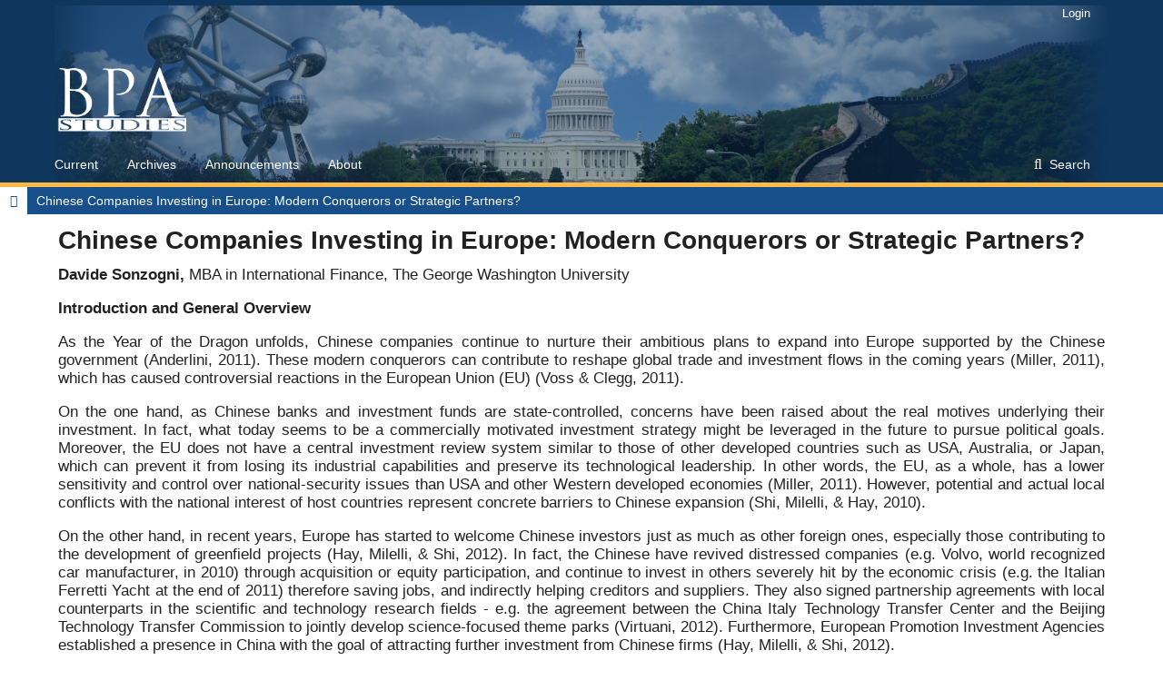

--- FILE ---
content_type: text/html; charset=utf-8
request_url: https://www.bpastudies.org/index.php/bpastudies/article/view/177/332
body_size: 19573
content:
<!DOCTYPE html>
<html lang="en-US" xml:lang="en-US">
<head>
	<meta charset="utf-8">
	<meta name="viewport" content="width=device-width, initial-scale=1.0">
	<title>
		View of Chinese Companies Investing in Europe: Modern Conquerors or Strategic Partners?
							| Business and Public Administration Studies
			</title>
	<style>
	
	    .bpa_text {font-size:1.2em; text-align:justify;}
	    .Wypunktowanie {font-size:1.2em; text-align:justify;}
	    .Wyliczenie {font-size:1.2em; text-align:justify;}
	    .bpa_title {font-size:1.6em; text-align:center;}
	    .bpa_autor {font-size:1.4em; text-align:center; font-weight:normal; font-style:italic;}
	    .bpa_chapter {font-size:1.4em;}
	    .bpa_subchapter {font-size:1.2em; font-style:italic;}
	    
	    .Tabela-pozioma {border:1px solid #000; border-collapse:collapse;}
	    .Tre---tabeli {border:1px solid #000; font-size:1.2em;}
	
	</style>

	
<meta name="generator" content="Open Journal Systems 3.1.2.4">
	<link rel="stylesheet" href="https://www.bpastudies.org/index.php/bpastudies/$$$call$$$/page/page/css?name=stylesheet" type="text/css" /><link rel="stylesheet" href="//fonts.googleapis.com/css?family=Lato:400,400i,900,900i" type="text/css" /><link rel="stylesheet" href="https://cdnjs.cloudflare.com/ajax/libs/font-awesome/4.7.0/css/font-awesome.css?v=3.1.2.4" type="text/css" />
  
  

</head>
<body class="pkp_page_article pkp_op_view">

				<header class="pkp_structure_head" id="headerNavigationContainer" role="banner">
			<div class="pkp_head_wrapper" style="max-width:1160px;margin-left:auto;margin-right:auto;">

				<div class="pkp_site_name_wrapper">
																<div class="pkp_site_name">
																								<a href="															https://www.bpastudies.org/
													" class="is_img">
								<img src="https://www.bpastudies.org/public/journals/1/pageHeaderLogoImage_en_US.png" width="200" height="109" alt="BPA Studies" />
							</a>
																	</div>
									</div>

								
									<nav class="pkp_navigation_primary_row" aria-label="Site Navigation">
						<div class="pkp_navigation_primary_wrapper">
																				<ul id="navigationPrimary" class="pkp_navigation_primary pkp_nav_list">
								<li class="">
				<a href="https://www.bpastudies.org/index.php/bpastudies/issue/current">
					Current
				</a>
							</li>
								<li class="">
				<a href="https://www.bpastudies.org/index.php/bpastudies/issue/archive">
					Archives
				</a>
							</li>
								<li class="">
				<a href="https://www.bpastudies.org/index.php/bpastudies/announcement">
					Announcements
				</a>
							</li>
								<li class="">
				<a href="https://www.bpastudies.org/index.php/bpastudies/about">
					About
				</a>
									<ul>
																					<li class="">
									<a href="https://www.bpastudies.org/index.php/bpastudies/about">
										About the Journal
									</a>
								</li>
																												<li class="">
									<a href="https://www.bpastudies.org/index.php/bpastudies/about/submissions">
										Submissions
									</a>
								</li>
																												<li class="">
									<a href="https://www.bpastudies.org/index.php/bpastudies/about/editorialTeam">
										Editorial Team
									</a>
								</li>
																												<li class="">
									<a href="https://www.bpastudies.org/index.php/bpastudies/about/privacy">
										Privacy Statement
									</a>
								</li>
																												<li class="">
									<a href="https://www.bpastudies.org/index.php/bpastudies/about/contact">
										Contact
									</a>
								</li>
																		</ul>
							</li>
			</ul>

				

																									
	<form class="pkp_search" action="https://www.bpastudies.org/index.php/bpastudies/search/search" method="get" role="search">
		<input type="hidden" name="csrfToken" value="92608a98c916739129e2dfb18a10038f">
				
			<input name="query" value="" type="text" aria-label="Search Query">
		

		<button type="submit">
			Search
		</button>
		<div class="search_controls" aria-hidden="true">
			<a href="https://www.bpastudies.org/index.php/bpastudies/search/search" class="headerSearchPrompt search_prompt" aria-hidden="true">
				Search
			</a>
			<a href="#" class="search_cancel headerSearchCancel" aria-hidden="true"></a>
			<span class="search_loading" aria-hidden="true"></span>
		</div>
	</form>
													</div>
					</nav>
								
				<nav class="pkp_navigation_user_wrapper" id="navigationUserWrapper" aria-label="User Navigation">
						<ul id="navigationUser" class="pkp_navigation_user pkp_nav_list">
								<li class="profile">
				<a href="https://www.bpastudies.org/index.php/bpastudies/login">
					Login
				</a>
							</li>
										</ul>

				</nav>
			</div><!-- .pkp_head_wrapper -->
		</header><!-- .pkp_structure_head -->





		<header class="header_view">

		<a href="https://www.bpastudies.org/index.php/bpastudies/article/view/177" class="return">
			<span class="pkp_screen_reader">
				Return to Article Details
			</span>
		</a>

		<a href="https://www.bpastudies.org/index.php/bpastudies/article/view/177" class="title">
			Chinese Companies Investing in Europe: Modern Conquerors or Strategic Partners?
		</a>
	</header>

	<div style='width:90%;margin:auto;'>
	

	 <div> <h1> Chinese Companies Investing in Europe: Modern Conquerors or Strategic Partners? </h1> <p class='bpa_text'> </p>
 <p class='bpa_text'> <b>Davide Sonzogni,</b> MBA in International Finance, The George Washington University </p>
 <p class='bpa_text'> </p>
 <p class='bpa_text'> <b>Introduction and General Over</b><b>view </b> </p>
 <p class='bpa_text'> As the Year of the Dragon unfolds, Chinese companies continue to nurture their ambitious plans to expand into Europe supported by the Chinese government (Anderlini, 2011). These modern conquerors can contribute to reshape global trade and investment flows in the coming years (Miller, 2011), which has caused controversial reactions in the European Union (EU) (Voss &amp; Clegg, 2011). </p>
 <script async src="//pagead2.googlesyndication.com/pagead/js/adsbygoogle.js"></script> <ins class="adsbygoogle" style="display:block; text-align:center;" data-ad-layout="in-article" data-ad-format="fluid" data-ad-client="ca-pub-0879685243624213" data-ad-slot="3958064140"></ins> <script> (adsbygoogle = window.adsbygoogle || []).push({}); </script> <p class='bpa_text'> On the one hand, as Chinese banks and investment funds are state-controlled, concerns have been raised about the real motives underlying their investment. In fact, what today seems to be a commercially motivated investment strategy might be leveraged in the future to pursue political goals. Moreover, the EU does not have a central investment review system similar to those of other developed countries such as USA, Australia, or Japan, which can prevent it from losing its industrial capabilities and preserve its technological leadership. In other words, the EU, as a whole, has a lower sensitivity and control over national-security issues than USA and other Western developed economies (Miller, 2011). However, potential and actual local conflicts with the national interest of host countries represent concrete barriers to Chinese expansion (Shi, Milelli, &amp; Hay, 2010). </p>
 <p class='bpa_text'> </p>
 <p class='bpa_text'> On the other hand, in recent years, Europe has started to welcome Chinese investors just as much as other foreign ones, especially those contributing to the development of greenfield projects (Hay, Milelli, &amp; Shi, 2012). In fact, the Chinese have revived distressed companies (e.g. Volvo, world recognized car manufacturer, in 2010) through acquisition or equity participation, and continue to invest in others severely hit by the economic crisis (e.g. the Italian Ferretti Yacht at the end of 2011) therefore saving jobs, and indirectly helping creditors and suppliers. They also signed partnership agreements with local counterparts in the scientific and technology research fields - e.g. the agreement between the China Italy Technology Transfer Center and the Beijing Technology Transfer Commission to jointly develop science-focused theme parks (Virtuani, 2012). Furthermore, European Promotion Investment Agencies established a presence in China with the goal of attracting further investment from Chinese firms (Hay, Milelli, &amp; Shi, 2012). </p>
 <p class='bpa_text'> </p>
 <p class='bpa_text'> World Foreign Direct Investment in the Early 2000's: Drivers and Evolution </p>
 <p class='bpa_text'> This twofold scenario acquires even more relevance from a macroeconomic perspective while the global financial crisis continues to evolve. In particular, the flow of foreign direct investment (FDI) is a key indicator that offers an overall framework to understand a complex and evolving situation. In this regard, the large systematic picture is defined by the World Investment Report 2011, published by the United Nations Conference on Trade and Development (UNCTAD). </p>
 <p class='bpa_text'> Historically, foreign direct investment global flows follow closely the world's economic cycles and are driven by the following factors (Sonzogni, 2007): </p>
 <p class='bpa_text'> � Uncertainty level related to the velocity of economic growth </p>
 <p class='bpa_text'> � Companies' capacity to finance their operations with profits and loans </p>
 <p class='bpa_text'> � Easiness for companies to have access to external sources of financing </p>
 <p class='bpa_text'> � Attractiveness of debt versus predicted return on investment </p>
 <p class='bpa_text'> </p>
 <p class='bpa_text'> Due to the effect of these factors, the beginning of the new Millennium was characterized by the apex of a strong wave of FDI started in 1993. In just seven years, the significant technological development, the international trend of deregulation and privatization of public organizations, and global flows grew four-fold reaching a record level of $1.3 trillion in 2000 (UNCTAD, 2011). </p>
 <p class='bpa_text'> </p>
 <p class='bpa_text'> </p>
 <p class='bpa_text'> <img width="579" height="276" id="Picture 5" src="https://www.bpastudies.org/index.php/bpastudies/article/download/177/332/771" alt="" name="Picture 5" /> </p>
 <p class='bpa_text'> </p>
 <p class='bpa_text'> </p>
 <p class='bpa_text'> Figure 1 - FDI flows and rate of growth (1993-2010). Source: World Investment Report 2011 (Unctad) </p>
 <p class='bpa_text'> </p>
 <p class='bpa_text'> </p>
 <p class='bpa_text'> Additional accelerating factors, such as China's entry into WTO, India's growing integration in the world economy, the admission of ten Eastern European countries to the EU contributed to the unprecedented creation of new opportunities to delocalize not only production plants, but also services and other activities. Moreover, fewer barriers to international trade both on a global and regional scale, a general cut of bureaucracy for foreign investment, and a reduction of public monopolies gave further boost to FDI. </p>
 <p class='bpa_text'> </p>
 <p class='bpa_text'> From a microeconomics perspective, continuous innovation, internationalization of supply chains, and increasing fragmentation of product development and production, along with more uniform life styles, customers' preferences and demand, played an important role. </p>
 <p class='bpa_text'> Conversely, some negative events such as the outburst of the new economy's financial bubble and the 9/11 terrorist attack counterposed the growth of FDI, and provoked a "wait and see" sentiment among investors. In fact, FDI's trend dramatically changed in 2001 following the global slowdown of the economy and the considerable drop of stocks' value on financial markets. Consequently, in the following two years FDI fell to $600 billion down to 1998's level (UNCTAD, 2011). </p>
 <p class='bpa_text'> </p>
 <p class='bpa_text'> Coming after a stable 2004, the year 2005 represents an important turning point for FDI's flows trend. They dramatically grew for 3 consecutive years, fueled by the euphoric economic development all around the world, especially in countries such as China, India, and Brazil, reaching an historical peak of $1.9 trillion in 2007. The low interest rates, excess liquidity, stock's value rise, and an extremely optimistic sentiment of market's players was the ideal mix of underlying positive conditions to create a favorable environment for companies' growth, especially through M&amp;A. The acquisition of IBM's pc division and the Italian telecommunication provider Wind, respectively by Lenovo for $1.8 billion and the Egyptian investment fund Weather Investment for $12.8 billion, were two clear example of this euphoric climate. </p>
 <p class='bpa_text'> </p>
 <p class='bpa_text'> During the biennium 2008-2009, the consequences of the outburst of the real estate and the sub-prime bubbles were devastating for FDI flows. Sovereign debt issues, plunging profit, and credit crunch caused and accompanied a rapid 42% decrease to $1.1 trillion, sweeping away almost all the progress made since 2005. </p>
 <p class='bpa_text'> </p>
 <p class='bpa_text'> Even though world trade and industrial production returned to their pre-crisis levels, FDI flows in 2010 remained about 15% below their pre-crisis average, and 37% below their 2007 peak. In fact, stimulus packages' and other public fiscal policies' support to the economy has not yet been replaced by private investment that is necessary to achieve a sustainable economic recovery. The root cause of this trend is that transnational corporations (TNC), usually leaders among private investors, maintained cautious investment plans due to the volatility of the business environment and the risk of a widespread sovereign debt crisis, especially in developed countries. </p>
 <p class='bpa_text'> </p>
 <p class='bpa_text'> As for the future, UNCTAD maintains a relatively optimistic outlook, and "predicts FDI flows will continue their recovery to reach $1.4 -1.6 trillion, or the pre-crisis level, in 2011" (UNCTAD, 2011). This prediction is supported by the return of a widespread moderate confidence due to several factors which range from the ongoing stabilization of the financial system accompanied by stimulus package programs implemented by countries hit by the crisis to the resilient growth of emerging economies. However, it is also possible for FDI flows to stagnate due to the unpredictability of global economic governance, worsening sovereign debt crisis, and fiscal and financial imbalances (UNCTAD, 2011). </p>
 <h3> Chinese investment: the Macro Trend Remain Positive Despite the Crisis </h3> <p class='bpa_text'> Chinese's gradual opening to foreign presence and expansion begun during the early '80s and remained low until the end of the last century both in terms of acquisitions and FDI outflows. </p>
 <p class='bpa_text'> From the early 2000s Chinese FDI was boosted due to the global expansion policy introduced by the government under the name <i>zou-chu-qu,</i> that translated literally means "going out", which removed unnecessary controls on foreign exchange reserves and simplified administrative procedures. </p>
 <p class='bpa_text'> Similarly, the considerable increase in Chinese ventures in Europe that opened the new Millennium represented a new wave of investment from Asia after South Korean in the 1990s and the more relevant Japanese investment in the 1980s. This trend continued both in EU and in the rest of the world in the following years, with the exception of 2006, supported by the positive economic climate in early years and not excessively penalized by the worst economic crisis of the last eighty years later. In particular, the EU enlargements in 2004 and 2007 allowed Chinese firms to invest in new, low-cost countries and leverage their position to acquire easier access to the rest of the Euro area. Although less than 3% of China's global investment stock was located in the EU in 2009 (taking into account ventures made through the Luxembourg hub) the 12 new EU countries attracted over 10% of the EU's total. "This is a greater proportion than their share of EU GDP, and suggests that Chinese investment decisions are driven primarily by growth" (Voss &amp; Clegg, 2011). </p>
 <p class='bpa_text'> As Chinese outward FDI flows augmented by 132% in 2008 and 6.5% in 2009 (UNCTAD, 2011) due to the intervention of the government with a stimulus plan and political support, Chinese investment in Europe increased as well - especially in the agriculture, raw materials, and energy sectors (Hay, Milelli, &amp; Shi, 2012). However, the amount of transactions was lower than previous periods due to limited access to financial resources (Hay, Milelli, &amp; Shi, 2012) and Chinese companies were controlling 118 European businesses in 2011 (Miller, 2011). </p>
 <p class='bpa_text'> </p>
 <h3> Importance of the Topic; Questions and issues to be addressed </h3> <p class='bpa_text'> Although the impact of Chinese companies' investment in Europe has been limited so far because of their relatively small scale and share of total investment in EU, this topic is extremely important and relevant from its future evolution perspective (Nicolas &amp; Thomsen, 2008). In fact, Chinese investment may benefit EU countries and European firms in many ways such as: </p>
 <p class='bpa_text'> � Wider and privileged access to the Chinese and other emerging markets </p>
 <p class='bpa_text'> � Opportunities to sell distressed assets and still make a profit </p>
 <p class='bpa_text'> � Higher returns of R&amp;D investment due to the premium price paid by Chinese firms to acquire technologies, patents, and know-how </p>
 <p class='bpa_text'> � Opportunities to revive companies on the verge of bankruptcy </p>
 <p class='bpa_text'> � Funds for EU banks </p>
 <p class='bpa_text'> </p>
 <p class='bpa_text'> Having this framework in mind, it is still unclear how the Chinese investment pattern will continue in the future, and how Chinese companies should approach their expansion in EU, reducing failures and not appearing as modern invaders, but strategic partners. At the same time there is a debate on how EU authorities should plan potential developments of Chinese presence in EU. </p>
 <h2> Literature review </h2> <p class='bpa_text'> The literature about this topic is relatively limited in terms of number of papers and data publicly available. However, there is a broad coverage of subjects that highlights fundamental aspects: characteristics, motives, modes of entry, strategies, and implications of Chinese investments both for EU and China. </p>
 <p class='bpa_text'> I focused my research on the more recent period starting with the year 2000. </p>
 <h3> Characteristics: Recent Geographical and Industries' Distribution </h3> <p class='bpa_text'> From a geographical standpoint, "over the last decade there is little evidence of a continuous and focused investment strategy in particular countries" (Voss &amp; Clegg, 2011). Nevertheless, Chinese investments are mainly focused in Western European countries such as the United Kingdom (UK), France, Germany, and Italy, to manufacture and sell product on the spot, and take advantage of developed infrastructures. The size of the market also matters and acquired even more importance during the recent crisis: UK, France, and Germany account for 60% of total Chinese investments since 2008 (Shi, Milelli, &amp; Hay, 2010), followed by Italy, Netherland, and Spain (Hay, Milelli, &amp; Shi, 2012). </p>
 <p class='bpa_text'> According to the British Trade &amp; Investment's UK Inward Investment 2007/2008 report, Chinese companies consider UK as their first choice location for a variety of reasons: London's position as a prominent financial center, simple and transparent bureaucracy, diversity, and market efficiency, among others. Moreover, the UK Trade &amp; Investment network managed by the government, also supported within the UK by regional investment promotion agencies, help UK companies to network with Chinese firms in their home country (Voss &amp; Clegg, 2011). Therefore UK leads the ranking of top destination countries with 30% of total Chinese investments (Shi, Milelli, &amp; Hay, 2010). </p>
 <p class='bpa_text'> As for the second group of countries in the ranking, Chinese firms are playing an increasingly relevant role in the home appliances industry in Italy, where they initially opted for gradually entering the market as subcontractors (Rossi &amp; Burghart, 2009). </p>
 <p class='bpa_text'> Interest in Central Europe (Poland, Romania, Hungary, and Czech Republic), expressed by Chinese investors in 2007, slightly faded during the crisis (Hay, Milelli, &amp; Shi, 2012). However, some investments were made leveraging reciprocal political and diplomatic relationships. </p>
 <p class='bpa_text'> From an industrial distribution standpoint, Chinese investments target a wide range of sectors. While three of them (equipment, logistics, and telecommunications) are the top targeted sectors by Chinese investors (Shi, Milelli, &amp; Hay, 2010), Chinese companies' investments are shifting towards services to increase control over sales and value chain (Rossi &amp; Burghart, 2009). However, the number of industries covered by Chinese companies increased during the crisis (Shi, Milelli, &amp; Hay, 2010), and include among the most relevant: textile, automotive, finance, metals and other materials, and pharmaceutical (Hay, Milelli, &amp; Shi, 2012). The increasing footprint in the textile sector is a direct consequence of consumer demand for luxury brands in China (Hay, Milelli, &amp; Shi, 2012). As for the automotive sector, the acquisition of Volvo by Geely from Ford along with the interest of BAIC of taking over the German car manufacturer Opel, owned by GM, are the clearest examples of the Chinese intention to become a primary player in this industry. Moreover, Hotyork Investment Group is acquiring a majority stake in the Italian luxury car brand De Tomaso this year[1] and Geely will begin to sell its car online in the Italian market from April 2012[2]. It is also worth noticing that investments in renewable energy, virtually non-existent before the crisis, are acquiring more relevance since 2008 and represent 11% of Chinese investments in Europe (Shi, Milelli, &amp; Hay, 2010). </p>
 <h3> Motives </h3> <p class='bpa_text'> By and large, motives can be explored considering two categories of Chinese investors: large state-owned firms with access to government funds and private companies. While the former's investment goal is to diversify their portfolios of real assets, the latter is upgrading their industrial capabilities and developing their business in accordance with their corporate industrial strategy. However, private companies privilege the fast growing Chinese market growth more than European ones which are growing at a slower pace, stagnating, or even experiencing a recession. </p>
 <p class='bpa_text'> Several other motives drive Chinese investors. First of all, there is no expansion attitude per se because Chinese companies have long term goals and a long time horizon to achieve a positive return on their investments, and are not too concerned about short term results (Hay, Milelli, &amp; Shi, 2012). In this regard, the financial and political support of the Chinese government plays a crucial role. Moreover, the attitude not to radically change the structure of acquired companies and the soft approach - which both aim to maintain stability - takes precedence over every other consideration (Cogman &amp; Tan, 2010). </p>
 <p class='bpa_text'> Secondly, there is a broad consensus about the resource-seeking characteristic of Chinese investments. In other words, acquisition of assets, know-how, managerial expertise, brands, and technology are the key drivers of Chinese investments. </p>
 <p class='bpa_text'> </p>
 <p class='bpa_text'> However, sometimes partners or targets are selected more for their consolidated distribution network rather than for their technology. In fact, developing business relationships with primary market players gives easy access to the profitable EU market (Nicolas &amp; Thomsen, 2008) and segment with a high growth rate (Shi, Milelli, &amp; Hay, 2010). </p>
 <p class='bpa_text'> </p>
 <p class='bpa_text'> Chinese companies are also motivated by the potential transfer of acquired skills to create a sustainable competitive advantage in their domestic market (Shi, Milelli, &amp; Hay, 2010). </p>
 <h3> Modes of Entry </h3> <p class='bpa_text'> At the beginning of the century, Chinese companies started to invest in the European raw materials industry and established their first R&amp;D centers in Scandinavia, Benelux, Spain, and central European countries (Shi, Milelli, &amp; Hay, 2010). </p>
 <p class='bpa_text'> Greenfield investment has been the elective choice in the telecommunication and service industry (Nicolas &amp; Thomsen, 2008). For instance, China Telecom established a subsidiary in Europe in 2006 and CCTV opened its European headquarters in UK in 2008. Many R&amp;D centers have been launched to adapt Chinese products to local markets or acquire host countries' know-how in terms of technologies and managerial skills (Nicolas &amp; Thomsen, 2008). </p>
 <p class='bpa_text'> Unlike direct investors from other emerging markets, the most common mode of entry for Chinese companies remains the joint venture (JV) followed later by a more consistent investment. </p>
 <p class='bpa_text'> Chinese driven cross-border M&amp;A, especially of small scale, are becoming more common in EU, particularly as a consequence of the global crisis. However, hostile takeovers by Chinese firms are still extremely rare nowadays because European sellers have the opportunity to dismiss under-performing assets (Nicolas &amp; Thomsen, 2008) with a collaborative negotiation approach, avoiding long and expensive struggles. Chinese companies are also often the only alternative on the EU market due to the stagnating European economy, a serious obstacle to this type of transactions. Furthermore, Chinese tend to avoid acquisitions of emblematic or large-sized companies that would results in protectionist measures or even potential xenophobic reactions against foreigner investors (Shi, Milelli, &amp; Hay, 2010). </p>
 <h3> Strategies </h3> <p class='bpa_text'> In EU, three major types of strategies executed by Chinese companies can be identified: vertical integration, innovation that leverages internal core competences, and leadership in a segment or a niche (Shi, Milelli, &amp; Hay, 2010) especially buying distressed firms, current partners' shares, sub-contractor, or suppliers (Nicolas &amp; Thomsen, 2008). Chinese companies also acquire minority stakes to strengthen their relationship with their European partners (Nicolas &amp; Thomsen, 2008). </p>
 <p class='bpa_text'> Chinese companies usually aim to create a competitive advantage through cost leadership by employing a large number of Chinese workers (Shi, Milelli, &amp; Hay, 2010) who are relocated in the host country and are willing to work for a salary lower than the domestic workforce. However, relying solely on cost advantage is not a sustainable strategy (Shi, Milelli, &amp; Hay, 2010). </p>
 <p class='bpa_text'> Attempts by Chinese companies to differentiate their products have failed so far. In particular, they have been unable to overcome their competitors in industries such as telecommunication and automotive (Shi, Milelli, &amp; Hay, 2010) in which strict standards, rules, and regulations are the minimum requirements needed to succeed. </p>
 <h3> R&amp;D Strategies of Chinese Companies in Europe </h3> <p class='bpa_text'> An interesting sub-category of strategies is the R&amp;D and innovation area of study. China's technological learning style still follows an "imitation" paradigm (Di Minin &amp; Zhang, 2010). The Chinese government aims to turn Chinese companies into real innovators, but has not yet understood which measures should be implemented and how to lead this epochal change (Xie &amp; White, 2006). Meanwhile, Chinese companies, that are present in areas of European technological excellence, are implementing several different strategies which range from technological exploration/exploitation to cooperative/experiential learning (Di Minin &amp; Zhang, 2010). There is empirical evidence that these firms are insulating themselves from their original partners by lowering their engagement in R&amp;D activities, but it is not clear why (Di Minin &amp; Zhang, 2010). In fact, according to the microeconomics theory they should increase their level of integration in the local innovation systems. If the root cause is that Europe is no longer being considered a major innovation area and instead is seen purely as a market to sell products designed elsewhere, EU authorities and companies should be concerned. However, some Chinese managers disagree with this view (Di Minin &amp; Zhang, 2010). </p>
 <p class='bpa_text'> Surprisingly, European legislators and authorities have so far ignored the phenomenon of Chinese R&amp;D FDI in Europe (Di Minin &amp; Zhang, 2010), but rising concerns about this issue are spreading among policy makers and politicians (Miller, 2011). </p>
 <h3> Implications of Chinese investment in Europe </h3> <p class='bpa_text'> Although Chinese investments represent a small share of China's FDI, there are important implications for both sides. </p>
 <p class='bpa_text'> From an EU standpoint the main concern at the moment is job preservation. Nevertheless, it is necessary to consider the scenario where there was no acquisition by Chinese investors. In many cases, the acquired firm was either bankrupt or facing severe financial difficulties, and clearly close to going out of business. On the one hand, the overall impact in terms of job preservation is relatively modest because Chinese FDI tends to be concentrated in sectors which are not labor-intensive (Hay, Milelli, &amp; Shi, 2012). On the other hand, when jobs were preserved in ailing industries following a takeover by Chinese investors, this positive situation did not always last long. Sometimes, the takeover led to a short term recovery of the acquired company, but eventually the same weaknesses re-emerged (Nicolas &amp; Thomsen, 2008). </p>
 <p class='bpa_text'> From a Chinese perspective, investing in EU can fill the gap of China's poor domestic innovation performance and weak technological spillovers from inward investments. In fact, the main issue for Chinese companies is not just having access to new technologies, but also to benefit and profit from them (Hay, Milelli, &amp; Shi, 2012). EU is also a new opportunity to deal with domestic overcapacity and saturated market shares (Voss &amp; Clegg, 2011). Furthermore, it can also help to relieve the pressure experienced on domestic markets due to greater competition that lower profit margins (Shi, Milelli, &amp; Hay, 2010). </p>
 <h3> Issues and Failures </h3> <p class='bpa_text'> Many issues arise and several failed post-merger integration occurred from Chinese investments in EU. </p>
 <p class='bpa_text'> First, there was often a cultural divide that impeded the development of an effective relationship with host country stakeholders, a common corporate culture, and an efficient integration of operations (Nicolas &amp; Thomsen, 2008). Often, Chinese companies were unprepared to understand EU consumers, regulating authorities, legislators, unions, employees, and financial institutions (Nicolas &amp; Thomsen, 2008). Poor knowledge of the local business environment and the specifics of the local market caused further difficulties (Sch�ller &amp; Turner, 2005). Furthermore, Chinese managers were unfamiliar with strategic risk management. They were influenced by cultural aspects when offering products at the cheapest price and based their decisions on European stereotypes (Brod, 2009). </p>
 <p class='bpa_text'> Chinese management also has a traditional slow, formal, and rigid decision-making process because of complex hierarchies and cultural values while the Western managers decide more quickly and are subject to less strict supervision. Moreover, the corporate governance of investing firms[3] is often weak, not transparent, and dictated by the Chinese government (Nicolas &amp; Thomsen, 2008). </p>
 <p class='bpa_text'> Due to all the above issues, most ailing companies acquired by Chinese investors could not be revived, especially in the electronics sector (Nicolas &amp; Thomsen, 2008). Moreover, Chinese companies apparently underestimated the difficulties of turning over firms in declining industries (Nicolas &amp; Thomsen, 2008). </p>
 <p class='bpa_text'> There are also external issues which interfere with an efficient market functioning and undermine healthy competition. </p>
 <p class='bpa_text'> Chinese companies which receive subsidized funding from the government have an unfair competitive advantage over European competitors and, in some sectors, represent a real threat to European players. This issue is becoming more relevant as Chinese firms learn how to adapt to the European market, meet customers' expectations, and leverage their European brands (Nicolas &amp; Thomsen, 2008). </p>
 <p class='bpa_text'> The lack of reciprocity that restricts the possibility to acquire Chinese companies in China is also a critical issue because it limits defensive options for European companies. </p>
 <p class='bpa_text'> As there is no European review system comparable to those of the US, Australia or Japan, national security concerns arise because of the potential leakage of critical European technologies to China. In fact, should the private sector in the EU be bought out by Chinese companies, "the EU will risk losing its domestically-owned industrial capabilities and technological leadership" (Voss &amp; Clegg, 2011). </p>
 <p class='bpa_text'> In general, European governments consider China's political system as distant from Western democracies, therefore the growth of influence of Chinese in European companies is a highly sensitive issue (Okano-Heijmans &amp; Van Der Putten, 2009). </p>
 <h3> Success Stories </h3> <p class='bpa_text'> "Success stories tend to be concentrated in sectors where Chinese firms possess a competitive edge (telecommunication equipment), or where the European target is a strong leader or a niche producer" (Nicolas &amp; Thomsen, 2008). The main cause of this pattern is the support of the Chinese government to Chinese companies (Nicolas &amp; Thomsen, 2008). Two examples of success are BlueStars Silicones and Huwaei Technologies. BlueStars Silicones is a firm active in the chemical industry, bought by ChemChina from the French company Rhodia. Huwaei Technologies has become the second player in the European mobile equipment market, doubling its revenue and surpassing Nokia Siemens. Both companies improved productivity, invested in R&amp;D, and positively managed cultural differences (Hay, Milelli, &amp; Shi, 2012). </p>
 <h3> Future Development and Effects of the Global Crisis </h3> <p class='bpa_text'> During the National People's Congress held at the beginning of March 2012, Chinese Prime Minister Wen Jiabao announced estimations about economic indicators and changes in policies which will influence FDI and, indirectly, investment in EU. He predicted a sharp controlled slowdown in GDP growth that is expected to decrease from 9.2% in 2011 to 7.5% in 2012 while pursuing the goal of 7% in 2015. The goal is to rebalance the national economy, making it less driven by exports and more by consumer demand. Therefore, imports and exports will drop to 10% in 2012 (they were 24% last year). China would also continue developing high technology and green industries abroad. Although past estimations were not reliable, the complexity of controlling growth has increased with the integration of China into the global economy. Since internal political resistance has delayed economic structural changes in economic policies in the past. I consider this shift an important turning point. </p>
 <p class='bpa_text'> As for the effects of the global crisis, there are several different opinions and no consensus about the future growth of Chinese investments in EU. However, an interesting cornerstone is worth mentioning. Although decreased in number (Hay, Milelli, &amp; Shi, 2012), Chinese investment projects launched during the crisis are more thoughtful, better planned, and more focused both on geographic regions and industries than before (Shi, Milelli, &amp; Hay, 2010). </p>
 <p class='bpa_text'> According to Thilo Hanemann, research director at New York consultancy Rhodium Group, Chinese companies will invest more than $1 trillion overseas between now and 2020 looking not just for natural resources, but also mature market making EU a primary target (Miller, 2011). Moreover, Chinese managers are becoming more ambitious in pursuing M&amp;A in developed EU countries. For example, Mr. Wang, chairman of one of the biggest China's food companies (Bright Food Group), recently said that its firm "needs to buy a top-three European food company" (Miller, 2011) and many other Chinese executives have similar goals. However, they tend not to disclose their plans and publicly announce potential targets not to inflate prices due to takeover expectations. </p>
 <p class='bpa_text'> Experts predict M&amp;A to continue increasing in the short and long term. For instance, Chen Gang, a food and beverage analyst with Sinolink Securities in Shanghai believe that "there aren't that many alternatives to achieve [international growth], other than through acquisition". Yufang Guo, a Rotterdam-based consultant has about 100 Chinese clients who are looking to buy business operations in Western Europe (Miller, 2011). The Wall Street Journal suggest Chinese investors to look at Cyprus because of its "light manufacturing industry" with "textiles, shoes and hats," and Belgium because of its chemical products, logistics and ocean freight shipping (Miller, 2011). </p>
 <p class='bpa_text'> As already noted, there is a growing presence of Chinese firms in some Eastern European transition economies: Hungary, Poland, and Romania. These countries are attractive mainly because of growth and wide privatization and liberalization (Hungary), a relatively large market (Poland), and a Chinese friendly business environment (Romania). This trend can also signal a shift of Chinese investment towards EU countries with a low production cost manufacturing product to be exported across richer EU markets (Voss &amp; Clegg, 2011). Another explanation might be the opportunity of acquiring experience in low competitive markets (Hay, Milelli, &amp; Shi, 2012). </p>
 <p class='bpa_text'> Another factor that can support or weaken Chinese growth in Europe is the Treaty of Lisbon that established the authority of one commissioner over FDI in EU and investment liberalization (Voss &amp; Clegg, 2011). </p>
 <h2> Analysis </h2> <h3> Methodology and Source of Information </h3> <p class='bpa_text'> First of all, I have adopted a microeconomics perspective because macroeconomics statistics about FDI flows and stocks are biased by intra-firm investment, and circular flows between China and Hong Kong through intermediate detours, often made via tax havens such as Cayman Islands and Virgin Islands (Hay, Milelli, &amp; Shi, 2012). There are also evident discrepancies between inflows and outflows data (UNCTAD, 2011). </p>
 <p class='bpa_text'> I have also discarded non equity modes of international production and development (NEM), a middle ground between trade and FDI, because they are not covered by any national or international statistics (UNCTAD, 2011). Therefore the sources of information that I used to perform my analysis are scholar's journal articles, academic books, and respected online sources listed in the bibliography. </p>
 <p class='bpa_text'> Due to the scarcity of data, and no direct access to other parties' proprietary database, I decided to follow a qualitative approach and take a strategic perspective. In particular, I utilized concepts and frameworks of the negotiation and conflict management theory (Lewicki, Saunders, &amp; Barry, 2010) - combined with the integration-local responsiveness (IR) model (Bartlett &amp; Ghoshal, 1987). As the latter helps to identify which industries are the most suitable for Chinese integration in the global competitive arena, the previous serve to define the best approach to successfully deal with the European counterparts and vice versa. The result is a four step model that I named with the acronym L.I.S.A.: </p>
 <ol start="1" type="1"> <li> <b>L</b>ist of industries </li> <li> <b>I</b>R model's application (China only) </li> <li> <b>S</b>election of Negotiation Strategy </li> <li> <b>A</b>djustment of Negotiation Strategy </li> </ol> <h3> The L.I.S.A. Model: Description of Steps and Implementation </h3> <p class='bpa_text'> I used the IR model that defines four internationalization strategies which are determined by the relative low/high level of pressure for local responsiveness and global integration. The description and key characteristics of the four strategies are listed in the table below (Fan, Nyland, &amp; Zhu, 2009). </p>
 <p class='bpa_text'> Table 1 - IR model's strategies: description and key characteristics. </p>
 <div> <table border="1" cellspacing="0" cellpadding="0"> <tr> <td>  STRATEGY  </td>
 <td valign="top">  LOCAL RESPONSIVNESS/   GLOBAL INTEGRATION  </td>
 <td>  DESCRIPTION  </td>
 </tr>
 <tr> <td valign="top">  Global  </td>
 <td valign="top">  Low/High  </td>
 <td valign="top">  Offer of global standardized products in the world, considered as a single market place.  </td>
 </tr>
 <tr> <td valign="top">  Transnational  </td>
 <td valign="top">  High/High  </td>
 <td valign="top">  Combination of local responsiveness' benefits with global-scale efficiency.  </td>
 </tr>
 <tr> <td valign="top">  Multi-domestic  </td>
 <td valign="top">  High/Low  </td>
 <td valign="top">  Internationalization with locally adapted products through process targeted to customers' needs of the host market.  </td>
 </tr>
 <tr> <td valign="top">  International  </td>
 <td valign="top">  Low/Low  </td>
 <td valign="top">  Reproduction of success achieved in the domestic country on the international market.  </td>
 </tr>
 </table> </div>  
 <p class='bpa_text'> I considered the guidelines of China's 12<sup>th</sup> Five-Year Plan (2011-2015) to narrow down the analysis to the most relevant sectors for China's expansion. It established seven strategic industries in which Chinese corporations are expected to succeed on a global scale. The seven industries are: biotechnology, new energy, high-end equipment manufacturing, energy saving and environmental protection, clean-energy vehicles, next-generation IT, and new materials. In addition, I have considered other relevant industries that stand out from the literature review: telecommunications, logistics, food, and textile. Then I positioned all the industries according to the underlying IR theory (Bartlett &amp; Ghoshal, 1987) and determined which sectors are closer to the Transnational and Global categories: IT, Telecommunications, Equipment, and Logistics. All the other industries have not reached enough maturity in China (i.e. automotive, clean vehicles, and textile) or do not have pressure for global integration (i.e. new energy and new materials) to move towards the Transnational stage in which multinational companies consider markets as a portfolio of local opportunities and adopt a decentralized federation structure as a managerial model (Bartlett &amp; Ghoshal, 1987). The overall framework is illustrated in the figure below. </p>
 <p class='bpa_text'> After having determined the positioning of the industries on the IR chart, I have utilized a negotiation framework (Thomas, 1976) that considers two factors (importance of the relationship and importance of the outcome) to determine the most appropriate conflict resolution strategy depending on the combination of their importance (Lewicki, Hiam, &amp; Olander, 1996). Five options are defined: Accommodating ("Lose to win"), Collaborative ("Win-Win"), Avoiding ("Lose-Lose"), Competitive ("Win-Lose"), and Compromise ("Split the Difference"). The importance of the relationship in the Chinese culture is crucial to succeed in business therefore is vital to aim to a collaborative solution whenever possible to achieve a mutual satisfactory agreement. </p>
 <p class='bpa_text'> To determine the theoretical expected negotiation strategy for EU and China, I have assigned scores to the factors that I assume contributing to the outcome and relationship's importance for both parties. Chinese outcome's weight is determined by the average of the priorities established by the government (high/low) and the IR positioning. The score of the relationship's importance is determined by the mode of entry, considering JV as the less aggressive and M&amp;A the more competitive one. On EU side the outcome's importance is linked </p>
 <p class='bpa_text'> <img width="535" height="355" id="Picture 15" src="https://www.bpastudies.org/index.php/bpastudies/article/download/177/332/772" alt="" name="Picture 15" /> </p>
 <p class='bpa_text'> Figure 2 - IR model and industries positioning </p>
 <p class='bpa_text'> </p>
 <p class='bpa_text'> </p>
 <p class='bpa_text'> </p>
 <p class='bpa_text'> <img width="524" height="261" id="Picture 14" src="https://www.bpastudies.org/index.php/bpastudies/article/download/177/332/773" alt="" name="Picture 14" /> </p>
 <p class='bpa_text'> <b>Figure 3 - Conflict Resolution Strategies (Lewicki, Hiam, &amp; Olander, 1996). </b> </p>
<b><br clear="all" /></b> <p class='bpa_text'> to the strategic relevance of the sector (high/medium/low) while the relationship's importance is related to long term benefits due to the Chinese presence (high/medium/low). The detailed scoring system is illustrated in the table below. </p>
 <p class='bpa_text'> </p>
 <p class='bpa_text'> Table 2 - Scoring system </p>
 <p class='bpa_text'> <img width="349" height="286" id="Picture 4" src="https://www.bpastudies.org/index.php/bpastudies/article/download/177/332/774" alt="" name="Picture 4" /> </p>
 <p class='bpa_text'> </p>
 <p class='bpa_text'> </p>
 <p class='bpa_text'> <img width="333" height="32" src="https://www.bpastudies.org/index.php/bpastudies/article/download/177/332/775" alt="" /> Then I matched industries and strategies for both China and EU identifying misalignments and their magnitude utilizing the L.I.S.A. score, calculated with the following formula: </p>
 <p class='bpa_text'> L.I.S.A. score = 100 - DISTANCE - PENALTY </p>
 <p class='bpa_text'> </p>
 <p class='bpa_text'> DISTANCE is the geometrical distance between EU's and China's position in the strategies chart calculated with the Pythagorean Theorem as follows: </p>
 <p class='bpa_text'> SQRT [(China outcome - EU outcome) <sup>2</sup> + (China relationship - EU relationship) <sup>2</sup>] </p>
 <p class='bpa_text'> PENALTY is equal to 0 if both EU and China follow a Collaborative strategy, 25 (half quadrant "length") if one of them chooses a Competitive option while the other one uses a Collaborative strategy, and 50 if both parties utilize a Competitive approach. The total score can range between a minimum of 20 and a maximum of 100. The score is not calculated if one of the parties has an expected Avoiding or Accommodating strategy and the value N/A is assigned. The overall results and the detailed scores are illustrated in the table below. </p>
<br clear="all" /> <p class='bpa_text'> </p>
 <p class='bpa_text'> </p>
 <p class='bpa_text'> <img width="591" height="814" id="Picture 18" src="https://www.bpastudies.org/index.php/bpastudies/article/download/177/332/776" alt="" name="Picture 18" /> </p>
<br clear="all" /> <p class='bpa_text'> China's Future Investment in EU: When a Collaborative Win-Win Approach is possible? </p>
 <p class='bpa_text'> Even if different weights determine slightly different figures, the results of the analysis show that some industries are suitable candidates for a mutual satisfactory relationship. Logistics, New Energy, Equipment made through JV or greenfield projects are the leaders of a virtual ranking along with Energy Savings executed through any mode of entry. </p>
 <p class='bpa_text'> Biotechnology and Telecom through a JV or greenfield investment and IT through acquisition are the more problematic situations. EU safety and strategic concerns along with a more competitive Chinese approach due to the scarcity of resources (e.g. lower number of suitable targets) can be the root cause of this outcome. </p>
 <p class='bpa_text'> The DISTANCE parameter provides interesting information, also for industries not covered by the L.I.S.A. score. In some cases (e.g. JV and acquisition in Food) it seems easier to establish collaborative partnerships while other scenarios (e.g. JV in Clean Vehicles and New Materials, and acquisitions in Automotive) prefigure conflict issues. </p>
 <p class='bpa_text'> To reduce distant positions Chinese companies should adopt standards of corporate governance and social responsibility that are compatible with Europe's economic interests. In my opinion, EU should implement an investment review system and a screening institution comparable to the US Committee on Foreign Investment. </p>
 <h2> Summary and Conclusions </h2> <p class='bpa_text'> The Chinese goal to make a transition from "Made in China" to "Designed in China" a business model, along with economic and political motives, is supporting Chinese FDI worldwide. </p>
 <p class='bpa_text'> Even if they are growing, Chinese companies' investments in Europe are still a small share of the total China's FDI. Furthermore, only few acquisitions can be considered successful, either from a profit and value standpoint or a strategic perspective. Successful takeovers resulted from the two partners developing synergies and Chinese investors contributing to enhance competitiveness in specific markets or industries instead of just funding the acquired company. </p>
 <p class='bpa_text'> I developed the L.I.S.A. scoring system to help both European and Chinese players identify and plan potential developments of the evolution of the China's footprint in Europe together with Chinese partners. The tool can also be useful to anticipate area of conflicts due to different negotiation approaches and strategic goals. </p>
 <p class='bpa_text'> In fact, the mutual understanding of the importance of the <i>guanxi[4],</i> and the need for strategic and national security along with a more collaborative approach, when possible, would result in a greater number of successful agreements and long term business partnership. </p>
 <p class='bpa_text'> The Logistics, New Energy, Equipment, and Energy Saving sectors are the most suitable candidates to develop a collaborative strategic partnership. Conversely, Biotechnology, IT, and Telecom appear to be the most problematic industries. Further analysis is necessary to fine tune weights of parameters, and check the reliability of the model on a large scale while extending it to other industries and negotiation styles combinations. </p>
 <p class='bpa_text'> <i> </i> Finally, there is definitely a need of a more cohesive approach to better explore and analyze Chinese investment in EU. I believe that European countries should cooperate to improve statistical reporting and European scholars should collaborate more closely in sharing their researches' results. Representative of both governmental agencies and businesses should also be involved in the studies. The ultimate goal should be a focus on areas which are important both for businesses and the scientific public. An exchange of ideas and closer collaboration would help all the stakeholders to better understand complex situations and evolving scenarios. Without a doubt, disseminating this information would ease the formation process of successful and mutually beneficiary strategic partnerships between Chinese and European players. </p>
 <p class='bpa_text'> </p>
 <p class='bpa_text'> </p>
 <p class='bpa_text'>   </p>
 <h1> </h1> <h1> </h1> <h1> Bibliography </h1> <p class='bpa_text'> Alderman, L., &amp; Barboza, D. (2011, October 28). <i>Europe Tries to Lure Chinese Cash to Back Rescue of Euro</i>. Retrieved December 20, 2011, from New York Times: http://www.nytimes.com /2011/10/29/world/asia/europe-seeks-chinese-investment-in-euro-rescue.html?_r=1&amp;page wanted=all </p>
 <p class='bpa_text'> Anderlini, J. (2011, October 26). <i>Chinese investment in Europe to surge</i>. Retrieved December 20, 2011, from ft.com/globaleconomy: http://www.ft.com/intl/cms/s/0/44b70836-ffde-11e0-89ce-00144feabdc0.html </p>
 <p class='bpa_text'> AsiaNews. (2011, November 29). <i>Beijing ready to "push Chinese companies to acquire European enterprises"</i>. Retrieved December 20, 2011, from Asianews.it: http://www.asianews.it/news-en/Beijing-ready-to-%E2%80%9Cpush-Chinese-companies-to-acquire-European-enterprises%E2%80%9D-23307.html </p>
 <p class='bpa_text'> Bartlett, C. A., &amp; Ghoshal, S. (1987). Managing across borders: new strategic requirements. <i>Sloan Management Review</i> . </p>
 <p class='bpa_text'> Brod, M. (2009). Chinese Direct Investment in Europe - Data, Patterns and Strategies. <i>Chinese Investment in Europe: Research Topics and Data Challenges.</i> Hamburg: GIGA - Institute for Asian Studies. </p>
 <p class='bpa_text'> Cogman, D., &amp; Tan, J. (2010, January). A lighter touch for post merger integration. <i>McKinsey Quarterly</i> . </p>
 <p class='bpa_text'> Di Minin, A., &amp; Zhang, J. (2010). An Exploratory Study on International R&amp;D Strategies. <i>Review of Policy Research</i> (433). </p>
 <p class='bpa_text'> Fan, D., Nyland, C., &amp; Zhu, C. J. (2009, July). Integration-responsiveness frameworksfor Chinese MNC's:an area for future studies. </p>
 <p class='bpa_text'> Godement, F., Parello-Plesner, J., &amp; Richard, A. (2011). <i>The scramble for Europe.</i> London: European Council of Foreign Relations. </p>
 <p class='bpa_text'> Hay, F., Milelli, C., &amp; Shi, Y. (2012). <i>The Impact of the Global Financial Crisis on the Presence of Chinese and Indian Firms in Europe.</i> Sussex Academic Press. </p>
 <p class='bpa_text'> Lewicki, R. J., Saunders, D. M., &amp; Barry, B. (2010). <i>Negotiation - Reading, Exercises and Cases (Sixth ed.)</i>. New York: McGraw Hill. </p>
 <p class='bpa_text'> Lewicki, R. J., Hiam, A., &amp; Olander, K.W. (1996). <i>Think before you speak</i>. New York: John Willey &amp; Son. </p>
 <p class='bpa_text'> Miller, J. W. (2011, June 6). <i>Chinese Companies Embark on Shopping Spree in Europe</i> . Retrieved December 20, 2011, from Wall Street Journal: http://online.wsj.com/article/SB10001424052748704355304576214683640225122.html </p>
 <p class='bpa_text'> Nicolas, F., &amp; Thomsen, S. (2008). The Rise of Chinese Firms in Europe: Motives, Strategies and Implications. <i>Draft Paper for presentation at the Asia Pacific Economic Association Conference</i>, (p. 42). Beijing. </p>
 <p class='bpa_text'> Okano-Heijmans, M., &amp; Van Der Putten, F.-P. (2009, August 18). <i>Europe needs to screen Chinese investment</i>. Retrieved 02 28, 2012, from http://www.eastasiaforum.org: http://www.eastasiaforum.org/2009/08/18/europe-needs-to-screen-chinese-investment/ </p>
 <p class='bpa_text'> Rossi, V., &amp; Burghart, N. (2009, September-October). Chinese Investment in Europe: A Shift to Services. <i>China Business Review</i> . </p>
 <p class='bpa_text'> Sch�ller, M., &amp; Turner, A. (2005). Global Ambitions: Chinese Companies Spread Their Wings. <i>China aktuell</i> (4). </p>
 <p class='bpa_text'> Shi, Y., Milelli, C., &amp; Hay, F. (2010). Chinese FDI in Europe: analysis from individual company data. <i>Paper for the 2nd Copenhagen Conference: Outward Investment from Emerging and Developing Economies.</i> Copenhagen, Denmark. </p>
 <p class='bpa_text'> Sonzogni, D. (2007). Le imprese multinazionali in Italia. Analisi delle tendenze evolutive negli anni Duemila. Milano. </p>
 <p class='bpa_text'> Stough, R., &amp; Cheng, S. (2007). The Pattern and Magnitude of Chinese Outward of FDI in Asia. <i>mimeo</i> . </p>
 <p class='bpa_text'> Thomas, K. (1976). Conflict and Conflict Management. In M. Dunnette <i>The Handbook of Industrial and Organizational Psychology</i>. Chicago: Rand McNally. </p>
 <p class='bpa_text'> UNCTAD. (2011). <i>World Investment Report.</i> Geneva&amp;New York: United Nations. </p>
 <p class='bpa_text'> Van Putten, A. B., &amp; MacMillan, I. C. (2004, December). Making Real Options Really Work. <i>Harvard Business Review</i> . </p>
 <p class='bpa_text'> Virtuani, P. (2012, February 24). <i>Italia-Cina: gemellaggio tra i parchi scientifici e tecnologici</i>. Retrieved February 24, 2012, from Corriere.it: http://www.corriere.it/scienze_e_tecnologie/-12_febbraio_24/italia-cina-intesa-virtuani_23d77f8e-5f00-11e1-9f4b-893d7a56e4a4.shtml </p>
 <p class='bpa_text'> Voss, H., &amp; Clegg, J. (2011, February 2). <i>Understanding the Chinese-EU investment relationship</i>. Retrieved January 20, 2012, from www.eastasiaforum.org: http://www.eastasiaforum.org/2011/02/02/understanding-the-chinese-eu-investment-relationship </p>
 </div> <div> <br clear="all" /> <hr class="cleanuphtml-8" size="1" width="33%" /> <div> <p class='bpa_text'> [1] http://motori.corriere.it/motori/attualita/12_febbraio_14/detomaso-venduta-cinesi_95b7ddd0-5729-11e1-a6d2-3f65acf5f759.shtml </p>
 </div> <div> <p class='bpa_text'> [2]http://motori.corriere.it/motori/attualita/11_dicembre_23/Geely-sbarco-italia_4e21c88c-2d49-11e1-8aef-f6cc58616bde.shtml </p>
 </div> <div> <p class='bpa_text'> [3] Sovereign wealth funds are widely affected by the lack of transparency </p>
 </div> <div> <p class='bpa_text'> [4] The relationship in the Chinese business world </p>
 </div> </div> 

	</div>
	

<div id="pkp_content_footer" class="pkp_structure_footer_wrapper" role="contentinfo">
<div class="pkp_structure_footer">
	<div class="pkp_brand_footer">
		<a href="">
			<img alt="Public Knowledge Project" src="https://www.bpastudies.org/templates/images/ojs_brand.png">
		</a>
	</div>
</div>
</div>
        </body>
</html>
